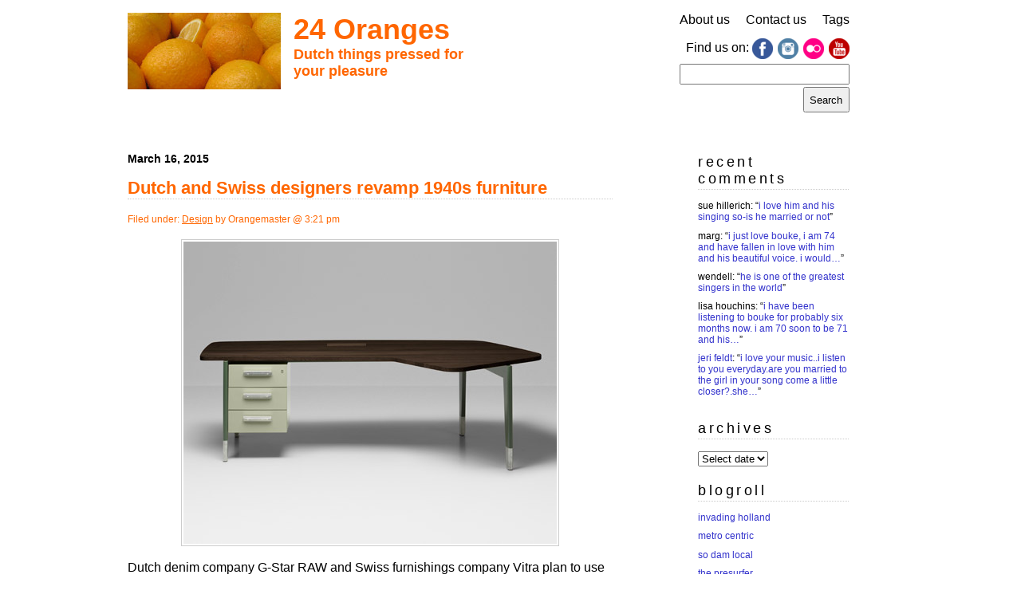

--- FILE ---
content_type: text/html; charset=UTF-8
request_url: https://www.24oranges.nl/tag/g-star-raw/
body_size: 11294
content:
<!DOCTYPE html>
<html lang="en-GB" prefix="og: http://ogp.me/ns#">

<head>
	<link rel="profile" href="https://gmpg.org/xfn/11" />
	<meta charset="UTF-8">
	<meta name="viewport" content="width=device-width">
	
	<title>24 oranges &raquo; G-star RAW24 oranges</title>

	<meta name="generator" content="WordPress 6.8.3" /> <!-- leave this for stats please -->

	<link rel="stylesheet" href="https://www.24oranges.nl/wp-content/themes/24o-2012/style.css" type="text/css" media="screen" />

	<link rel="alternate" type="application/rss+xml" title="RSS 2.0" href="https://www.24oranges.nl/feed/" />
	<link rel="alternate" type="text/xml" title="RSS .92" href="https://www.24oranges.nl/feed/rss/" />
	<link rel="alternate" type="application/atom+xml" title="Atom 0.3" href="https://www.24oranges.nl/feed/atom/" />

	<link rel="openid.server" href="https://www.24oranges.nl/orangid.config.php" />
	<link rel="openid.delegate" href="https://www.24oranges.nl/orangid.config.php" />

	<link rel="pingback" href="https://www.24oranges.nl/xmlrpc.php" />
		<link rel='archives' title='2022' href='https://www.24oranges.nl/2022/' />
	<link rel='archives' title='2021' href='https://www.24oranges.nl/2021/' />
	<link rel='archives' title='2020' href='https://www.24oranges.nl/2020/' />
	<link rel='archives' title='2019' href='https://www.24oranges.nl/2019/' />
	<link rel='archives' title='2018' href='https://www.24oranges.nl/2018/' />
	<link rel='archives' title='2017' href='https://www.24oranges.nl/2017/' />
	<link rel='archives' title='2016' href='https://www.24oranges.nl/2016/' />
	<link rel='archives' title='2015' href='https://www.24oranges.nl/2015/' />
	<link rel='archives' title='2014' href='https://www.24oranges.nl/2014/' />
	<link rel='archives' title='2013' href='https://www.24oranges.nl/2013/' />
	<link rel='archives' title='2012' href='https://www.24oranges.nl/2012/' />
	<link rel='archives' title='2011' href='https://www.24oranges.nl/2011/' />
	<link rel='archives' title='2010' href='https://www.24oranges.nl/2010/' />
	<link rel='archives' title='2009' href='https://www.24oranges.nl/2009/' />
	<link rel='archives' title='2008' href='https://www.24oranges.nl/2008/' />
	<link rel='archives' title='2007' href='https://www.24oranges.nl/2007/' />
	<meta name='robots' content='max-image-preview:large' />
	<style>img:is([sizes="auto" i], [sizes^="auto," i]) { contain-intrinsic-size: 3000px 1500px }</style>
	<link rel='dns-prefetch' href='//stats.wp.com' />
<link rel="alternate" type="application/rss+xml" title="24 oranges &raquo; G-star RAW Tag Feed" href="https://www.24oranges.nl/tag/g-star-raw/feed/" />
<script type="text/javascript">
/* <![CDATA[ */
window._wpemojiSettings = {"baseUrl":"https:\/\/s.w.org\/images\/core\/emoji\/16.0.1\/72x72\/","ext":".png","svgUrl":"https:\/\/s.w.org\/images\/core\/emoji\/16.0.1\/svg\/","svgExt":".svg","source":{"concatemoji":"https:\/\/www.24oranges.nl\/wp-includes\/js\/wp-emoji-release.min.js?ver=6.8.3"}};
/*! This file is auto-generated */
!function(s,n){var o,i,e;function c(e){try{var t={supportTests:e,timestamp:(new Date).valueOf()};sessionStorage.setItem(o,JSON.stringify(t))}catch(e){}}function p(e,t,n){e.clearRect(0,0,e.canvas.width,e.canvas.height),e.fillText(t,0,0);var t=new Uint32Array(e.getImageData(0,0,e.canvas.width,e.canvas.height).data),a=(e.clearRect(0,0,e.canvas.width,e.canvas.height),e.fillText(n,0,0),new Uint32Array(e.getImageData(0,0,e.canvas.width,e.canvas.height).data));return t.every(function(e,t){return e===a[t]})}function u(e,t){e.clearRect(0,0,e.canvas.width,e.canvas.height),e.fillText(t,0,0);for(var n=e.getImageData(16,16,1,1),a=0;a<n.data.length;a++)if(0!==n.data[a])return!1;return!0}function f(e,t,n,a){switch(t){case"flag":return n(e,"\ud83c\udff3\ufe0f\u200d\u26a7\ufe0f","\ud83c\udff3\ufe0f\u200b\u26a7\ufe0f")?!1:!n(e,"\ud83c\udde8\ud83c\uddf6","\ud83c\udde8\u200b\ud83c\uddf6")&&!n(e,"\ud83c\udff4\udb40\udc67\udb40\udc62\udb40\udc65\udb40\udc6e\udb40\udc67\udb40\udc7f","\ud83c\udff4\u200b\udb40\udc67\u200b\udb40\udc62\u200b\udb40\udc65\u200b\udb40\udc6e\u200b\udb40\udc67\u200b\udb40\udc7f");case"emoji":return!a(e,"\ud83e\udedf")}return!1}function g(e,t,n,a){var r="undefined"!=typeof WorkerGlobalScope&&self instanceof WorkerGlobalScope?new OffscreenCanvas(300,150):s.createElement("canvas"),o=r.getContext("2d",{willReadFrequently:!0}),i=(o.textBaseline="top",o.font="600 32px Arial",{});return e.forEach(function(e){i[e]=t(o,e,n,a)}),i}function t(e){var t=s.createElement("script");t.src=e,t.defer=!0,s.head.appendChild(t)}"undefined"!=typeof Promise&&(o="wpEmojiSettingsSupports",i=["flag","emoji"],n.supports={everything:!0,everythingExceptFlag:!0},e=new Promise(function(e){s.addEventListener("DOMContentLoaded",e,{once:!0})}),new Promise(function(t){var n=function(){try{var e=JSON.parse(sessionStorage.getItem(o));if("object"==typeof e&&"number"==typeof e.timestamp&&(new Date).valueOf()<e.timestamp+604800&&"object"==typeof e.supportTests)return e.supportTests}catch(e){}return null}();if(!n){if("undefined"!=typeof Worker&&"undefined"!=typeof OffscreenCanvas&&"undefined"!=typeof URL&&URL.createObjectURL&&"undefined"!=typeof Blob)try{var e="postMessage("+g.toString()+"("+[JSON.stringify(i),f.toString(),p.toString(),u.toString()].join(",")+"));",a=new Blob([e],{type:"text/javascript"}),r=new Worker(URL.createObjectURL(a),{name:"wpTestEmojiSupports"});return void(r.onmessage=function(e){c(n=e.data),r.terminate(),t(n)})}catch(e){}c(n=g(i,f,p,u))}t(n)}).then(function(e){for(var t in e)n.supports[t]=e[t],n.supports.everything=n.supports.everything&&n.supports[t],"flag"!==t&&(n.supports.everythingExceptFlag=n.supports.everythingExceptFlag&&n.supports[t]);n.supports.everythingExceptFlag=n.supports.everythingExceptFlag&&!n.supports.flag,n.DOMReady=!1,n.readyCallback=function(){n.DOMReady=!0}}).then(function(){return e}).then(function(){var e;n.supports.everything||(n.readyCallback(),(e=n.source||{}).concatemoji?t(e.concatemoji):e.wpemoji&&e.twemoji&&(t(e.twemoji),t(e.wpemoji)))}))}((window,document),window._wpemojiSettings);
/* ]]> */
</script>
<style id='wp-emoji-styles-inline-css' type='text/css'>

	img.wp-smiley, img.emoji {
		display: inline !important;
		border: none !important;
		box-shadow: none !important;
		height: 1em !important;
		width: 1em !important;
		margin: 0 0.07em !important;
		vertical-align: -0.1em !important;
		background: none !important;
		padding: 0 !important;
	}
</style>
<link rel='stylesheet' id='wp-block-library-css' href='https://www.24oranges.nl/wp-includes/css/dist/block-library/style.min.css?ver=6.8.3' type='text/css' media='all' />
<style id='classic-theme-styles-inline-css' type='text/css'>
/*! This file is auto-generated */
.wp-block-button__link{color:#fff;background-color:#32373c;border-radius:9999px;box-shadow:none;text-decoration:none;padding:calc(.667em + 2px) calc(1.333em + 2px);font-size:1.125em}.wp-block-file__button{background:#32373c;color:#fff;text-decoration:none}
</style>
<style id='global-styles-inline-css' type='text/css'>
:root{--wp--preset--aspect-ratio--square: 1;--wp--preset--aspect-ratio--4-3: 4/3;--wp--preset--aspect-ratio--3-4: 3/4;--wp--preset--aspect-ratio--3-2: 3/2;--wp--preset--aspect-ratio--2-3: 2/3;--wp--preset--aspect-ratio--16-9: 16/9;--wp--preset--aspect-ratio--9-16: 9/16;--wp--preset--color--black: #000000;--wp--preset--color--cyan-bluish-gray: #abb8c3;--wp--preset--color--white: #ffffff;--wp--preset--color--pale-pink: #f78da7;--wp--preset--color--vivid-red: #cf2e2e;--wp--preset--color--luminous-vivid-orange: #ff6900;--wp--preset--color--luminous-vivid-amber: #fcb900;--wp--preset--color--light-green-cyan: #7bdcb5;--wp--preset--color--vivid-green-cyan: #00d084;--wp--preset--color--pale-cyan-blue: #8ed1fc;--wp--preset--color--vivid-cyan-blue: #0693e3;--wp--preset--color--vivid-purple: #9b51e0;--wp--preset--gradient--vivid-cyan-blue-to-vivid-purple: linear-gradient(135deg,rgba(6,147,227,1) 0%,rgb(155,81,224) 100%);--wp--preset--gradient--light-green-cyan-to-vivid-green-cyan: linear-gradient(135deg,rgb(122,220,180) 0%,rgb(0,208,130) 100%);--wp--preset--gradient--luminous-vivid-amber-to-luminous-vivid-orange: linear-gradient(135deg,rgba(252,185,0,1) 0%,rgba(255,105,0,1) 100%);--wp--preset--gradient--luminous-vivid-orange-to-vivid-red: linear-gradient(135deg,rgba(255,105,0,1) 0%,rgb(207,46,46) 100%);--wp--preset--gradient--very-light-gray-to-cyan-bluish-gray: linear-gradient(135deg,rgb(238,238,238) 0%,rgb(169,184,195) 100%);--wp--preset--gradient--cool-to-warm-spectrum: linear-gradient(135deg,rgb(74,234,220) 0%,rgb(151,120,209) 20%,rgb(207,42,186) 40%,rgb(238,44,130) 60%,rgb(251,105,98) 80%,rgb(254,248,76) 100%);--wp--preset--gradient--blush-light-purple: linear-gradient(135deg,rgb(255,206,236) 0%,rgb(152,150,240) 100%);--wp--preset--gradient--blush-bordeaux: linear-gradient(135deg,rgb(254,205,165) 0%,rgb(254,45,45) 50%,rgb(107,0,62) 100%);--wp--preset--gradient--luminous-dusk: linear-gradient(135deg,rgb(255,203,112) 0%,rgb(199,81,192) 50%,rgb(65,88,208) 100%);--wp--preset--gradient--pale-ocean: linear-gradient(135deg,rgb(255,245,203) 0%,rgb(182,227,212) 50%,rgb(51,167,181) 100%);--wp--preset--gradient--electric-grass: linear-gradient(135deg,rgb(202,248,128) 0%,rgb(113,206,126) 100%);--wp--preset--gradient--midnight: linear-gradient(135deg,rgb(2,3,129) 0%,rgb(40,116,252) 100%);--wp--preset--font-size--small: 13px;--wp--preset--font-size--medium: 20px;--wp--preset--font-size--large: 36px;--wp--preset--font-size--x-large: 42px;--wp--preset--spacing--20: 0.44rem;--wp--preset--spacing--30: 0.67rem;--wp--preset--spacing--40: 1rem;--wp--preset--spacing--50: 1.5rem;--wp--preset--spacing--60: 2.25rem;--wp--preset--spacing--70: 3.38rem;--wp--preset--spacing--80: 5.06rem;--wp--preset--shadow--natural: 6px 6px 9px rgba(0, 0, 0, 0.2);--wp--preset--shadow--deep: 12px 12px 50px rgba(0, 0, 0, 0.4);--wp--preset--shadow--sharp: 6px 6px 0px rgba(0, 0, 0, 0.2);--wp--preset--shadow--outlined: 6px 6px 0px -3px rgba(255, 255, 255, 1), 6px 6px rgba(0, 0, 0, 1);--wp--preset--shadow--crisp: 6px 6px 0px rgba(0, 0, 0, 1);}:where(.is-layout-flex){gap: 0.5em;}:where(.is-layout-grid){gap: 0.5em;}body .is-layout-flex{display: flex;}.is-layout-flex{flex-wrap: wrap;align-items: center;}.is-layout-flex > :is(*, div){margin: 0;}body .is-layout-grid{display: grid;}.is-layout-grid > :is(*, div){margin: 0;}:where(.wp-block-columns.is-layout-flex){gap: 2em;}:where(.wp-block-columns.is-layout-grid){gap: 2em;}:where(.wp-block-post-template.is-layout-flex){gap: 1.25em;}:where(.wp-block-post-template.is-layout-grid){gap: 1.25em;}.has-black-color{color: var(--wp--preset--color--black) !important;}.has-cyan-bluish-gray-color{color: var(--wp--preset--color--cyan-bluish-gray) !important;}.has-white-color{color: var(--wp--preset--color--white) !important;}.has-pale-pink-color{color: var(--wp--preset--color--pale-pink) !important;}.has-vivid-red-color{color: var(--wp--preset--color--vivid-red) !important;}.has-luminous-vivid-orange-color{color: var(--wp--preset--color--luminous-vivid-orange) !important;}.has-luminous-vivid-amber-color{color: var(--wp--preset--color--luminous-vivid-amber) !important;}.has-light-green-cyan-color{color: var(--wp--preset--color--light-green-cyan) !important;}.has-vivid-green-cyan-color{color: var(--wp--preset--color--vivid-green-cyan) !important;}.has-pale-cyan-blue-color{color: var(--wp--preset--color--pale-cyan-blue) !important;}.has-vivid-cyan-blue-color{color: var(--wp--preset--color--vivid-cyan-blue) !important;}.has-vivid-purple-color{color: var(--wp--preset--color--vivid-purple) !important;}.has-black-background-color{background-color: var(--wp--preset--color--black) !important;}.has-cyan-bluish-gray-background-color{background-color: var(--wp--preset--color--cyan-bluish-gray) !important;}.has-white-background-color{background-color: var(--wp--preset--color--white) !important;}.has-pale-pink-background-color{background-color: var(--wp--preset--color--pale-pink) !important;}.has-vivid-red-background-color{background-color: var(--wp--preset--color--vivid-red) !important;}.has-luminous-vivid-orange-background-color{background-color: var(--wp--preset--color--luminous-vivid-orange) !important;}.has-luminous-vivid-amber-background-color{background-color: var(--wp--preset--color--luminous-vivid-amber) !important;}.has-light-green-cyan-background-color{background-color: var(--wp--preset--color--light-green-cyan) !important;}.has-vivid-green-cyan-background-color{background-color: var(--wp--preset--color--vivid-green-cyan) !important;}.has-pale-cyan-blue-background-color{background-color: var(--wp--preset--color--pale-cyan-blue) !important;}.has-vivid-cyan-blue-background-color{background-color: var(--wp--preset--color--vivid-cyan-blue) !important;}.has-vivid-purple-background-color{background-color: var(--wp--preset--color--vivid-purple) !important;}.has-black-border-color{border-color: var(--wp--preset--color--black) !important;}.has-cyan-bluish-gray-border-color{border-color: var(--wp--preset--color--cyan-bluish-gray) !important;}.has-white-border-color{border-color: var(--wp--preset--color--white) !important;}.has-pale-pink-border-color{border-color: var(--wp--preset--color--pale-pink) !important;}.has-vivid-red-border-color{border-color: var(--wp--preset--color--vivid-red) !important;}.has-luminous-vivid-orange-border-color{border-color: var(--wp--preset--color--luminous-vivid-orange) !important;}.has-luminous-vivid-amber-border-color{border-color: var(--wp--preset--color--luminous-vivid-amber) !important;}.has-light-green-cyan-border-color{border-color: var(--wp--preset--color--light-green-cyan) !important;}.has-vivid-green-cyan-border-color{border-color: var(--wp--preset--color--vivid-green-cyan) !important;}.has-pale-cyan-blue-border-color{border-color: var(--wp--preset--color--pale-cyan-blue) !important;}.has-vivid-cyan-blue-border-color{border-color: var(--wp--preset--color--vivid-cyan-blue) !important;}.has-vivid-purple-border-color{border-color: var(--wp--preset--color--vivid-purple) !important;}.has-vivid-cyan-blue-to-vivid-purple-gradient-background{background: var(--wp--preset--gradient--vivid-cyan-blue-to-vivid-purple) !important;}.has-light-green-cyan-to-vivid-green-cyan-gradient-background{background: var(--wp--preset--gradient--light-green-cyan-to-vivid-green-cyan) !important;}.has-luminous-vivid-amber-to-luminous-vivid-orange-gradient-background{background: var(--wp--preset--gradient--luminous-vivid-amber-to-luminous-vivid-orange) !important;}.has-luminous-vivid-orange-to-vivid-red-gradient-background{background: var(--wp--preset--gradient--luminous-vivid-orange-to-vivid-red) !important;}.has-very-light-gray-to-cyan-bluish-gray-gradient-background{background: var(--wp--preset--gradient--very-light-gray-to-cyan-bluish-gray) !important;}.has-cool-to-warm-spectrum-gradient-background{background: var(--wp--preset--gradient--cool-to-warm-spectrum) !important;}.has-blush-light-purple-gradient-background{background: var(--wp--preset--gradient--blush-light-purple) !important;}.has-blush-bordeaux-gradient-background{background: var(--wp--preset--gradient--blush-bordeaux) !important;}.has-luminous-dusk-gradient-background{background: var(--wp--preset--gradient--luminous-dusk) !important;}.has-pale-ocean-gradient-background{background: var(--wp--preset--gradient--pale-ocean) !important;}.has-electric-grass-gradient-background{background: var(--wp--preset--gradient--electric-grass) !important;}.has-midnight-gradient-background{background: var(--wp--preset--gradient--midnight) !important;}.has-small-font-size{font-size: var(--wp--preset--font-size--small) !important;}.has-medium-font-size{font-size: var(--wp--preset--font-size--medium) !important;}.has-large-font-size{font-size: var(--wp--preset--font-size--large) !important;}.has-x-large-font-size{font-size: var(--wp--preset--font-size--x-large) !important;}
:where(.wp-block-post-template.is-layout-flex){gap: 1.25em;}:where(.wp-block-post-template.is-layout-grid){gap: 1.25em;}
:where(.wp-block-columns.is-layout-flex){gap: 2em;}:where(.wp-block-columns.is-layout-grid){gap: 2em;}
:root :where(.wp-block-pullquote){font-size: 1.5em;line-height: 1.6;}
</style>
<link rel='stylesheet' id='better-recent-comments-css' href='https://www.24oranges.nl/wp-content/plugins/better-recent-comments/assets/css/better-recent-comments.min.css?ver=6.8.3' type='text/css' media='all' />
<link rel='stylesheet' id='contact-form-7-css' href='https://www.24oranges.nl/wp-content/plugins/contact-form-7/includes/css/styles.css?ver=6.1.3' type='text/css' media='all' />
<link rel='stylesheet' id='style_tablet-css' href='https://www.24oranges.nl/wp-content/themes/24o-2012/style-tablet.css?ver=1' type='text/css' media='all and (min-width: 560px)' />
<link rel='stylesheet' id='style_desktop-css' href='https://www.24oranges.nl/wp-content/themes/24o-2012/style-desktop.css?ver=1' type='text/css' media='all and (min-width: 905px)' />
<link rel='stylesheet' id='sharedaddy-css' href='https://www.24oranges.nl/wp-content/plugins/jetpack/modules/sharedaddy/sharing.css?ver=15.2' type='text/css' media='all' />
<link rel='stylesheet' id='social-logos-css' href='https://www.24oranges.nl/wp-content/plugins/jetpack/_inc/social-logos/social-logos.min.css?ver=15.2' type='text/css' media='all' />
<script type="text/javascript" src="https://www.24oranges.nl/wp-content/themes/24o-2012/js/functions.js?ver=6.8.3" id="functions-js"></script>
<link rel="https://api.w.org/" href="https://www.24oranges.nl/wp-json/" /><link rel="alternate" title="JSON" type="application/json" href="https://www.24oranges.nl/wp-json/wp/v2/tags/4853" /><link rel="EditURI" type="application/rsd+xml" title="RSD" href="https://www.24oranges.nl/xmlrpc.php?rsd" />
<meta name="generator" content="WordPress 6.8.3" />
<!-- HFCM by 99 Robots - Snippet # 3: Google Analytics 4 tracking code -->
<!-- Google tag (gtag.js) -->
<script async src="https://www.googletagmanager.com/gtag/js?id=G-KDJDKSVVQK"></script>
<script>
  window.dataLayer = window.dataLayer || [];
  function gtag(){dataLayer.push(arguments);}
  gtag('js', new Date());

  gtag('config', 'G-KDJDKSVVQK');
</script>
<!-- /end HFCM by 99 Robots -->
<meta property="og:title" name="og:title" content="G-star RAW" />
<meta property="og:type" name="og:type" content="website" />
<meta property="og:description" name="og:description" content="Dutch things pressed for your pleasure" />
<meta property="og:locale" name="og:locale" content="en_GB" />
<meta property="og:site_name" name="og:site_name" content="24 oranges" />
<meta property="twitter:card" name="twitter:card" content="summary" />
	<meta name="robots" content="noindex, follow"/>
	<style>img#wpstats{display:none}</style>
		<style data-context="foundation-flickity-css">/*! Flickity v2.0.2
http://flickity.metafizzy.co
---------------------------------------------- */.flickity-enabled{position:relative}.flickity-enabled:focus{outline:0}.flickity-viewport{overflow:hidden;position:relative;height:100%}.flickity-slider{position:absolute;width:100%;height:100%}.flickity-enabled.is-draggable{-webkit-tap-highlight-color:transparent;tap-highlight-color:transparent;-webkit-user-select:none;-moz-user-select:none;-ms-user-select:none;user-select:none}.flickity-enabled.is-draggable .flickity-viewport{cursor:move;cursor:-webkit-grab;cursor:grab}.flickity-enabled.is-draggable .flickity-viewport.is-pointer-down{cursor:-webkit-grabbing;cursor:grabbing}.flickity-prev-next-button{position:absolute;top:50%;width:44px;height:44px;border:none;border-radius:50%;background:#fff;background:hsla(0,0%,100%,.75);cursor:pointer;-webkit-transform:translateY(-50%);transform:translateY(-50%)}.flickity-prev-next-button:hover{background:#fff}.flickity-prev-next-button:focus{outline:0;box-shadow:0 0 0 5px #09f}.flickity-prev-next-button:active{opacity:.6}.flickity-prev-next-button.previous{left:10px}.flickity-prev-next-button.next{right:10px}.flickity-rtl .flickity-prev-next-button.previous{left:auto;right:10px}.flickity-rtl .flickity-prev-next-button.next{right:auto;left:10px}.flickity-prev-next-button:disabled{opacity:.3;cursor:auto}.flickity-prev-next-button svg{position:absolute;left:20%;top:20%;width:60%;height:60%}.flickity-prev-next-button .arrow{fill:#333}.flickity-page-dots{position:absolute;width:100%;bottom:-25px;padding:0;margin:0;list-style:none;text-align:center;line-height:1}.flickity-rtl .flickity-page-dots{direction:rtl}.flickity-page-dots .dot{display:inline-block;width:10px;height:10px;margin:0 8px;background:#333;border-radius:50%;opacity:.25;cursor:pointer}.flickity-page-dots .dot.is-selected{opacity:1}</style><style data-context="foundation-slideout-css">.slideout-menu{position:fixed;left:0;top:0;bottom:0;right:auto;z-index:0;width:256px;overflow-y:auto;-webkit-overflow-scrolling:touch;display:none}.slideout-menu.pushit-right{left:auto;right:0}.slideout-panel{position:relative;z-index:1;will-change:transform}.slideout-open,.slideout-open .slideout-panel,.slideout-open body{overflow:hidden}.slideout-open .slideout-menu{display:block}.pushit{display:none}</style><style>.ios7.web-app-mode.has-fixed header{ background-color: rgba(255,102,0,.88);}</style>	<link rel="shortcut icon" href="/favicon.ico" />
</head>

<body data-rsssl=1>

<div id="page">

<div id="rap">

	<div id="header">
		<div id="logo_and_title">
			<div id="logo_img"><img src="https://www.24oranges.nl/wp-content/themes/24o-2012/images/24o-oranges-logo-image.jpg" alt="" /></div>
			<div id="site_title"><a href="https://www.24oranges.nl/">24 Oranges</a></div>
			<div id="description">Dutch things pressed for your pleasure</div>
		</div> <!-- /#logo_and_title -->

				<ul id="header_items" class="menu-hamburger">
			<li id="nav_menu-2" class="widget widget_nav_menu"><div class="menu-main-container"><ul id="menu-main" class="menu"><li id="menu-item-23707" class="menu-item menu-item-type-post_type menu-item-object-page menu-item-23707"><a href="https://www.24oranges.nl/about/">About us</a></li>
<li id="menu-item-23705" class="menu-item menu-item-type-post_type menu-item-object-page menu-item-23705"><a href="https://www.24oranges.nl/suggest-a-story/">Contact us</a></li>
<li id="menu-item-23706" class="menu-item menu-item-type-post_type menu-item-object-page menu-item-23706"><a href="https://www.24oranges.nl/tags/">Tags</a></li>
</ul></div></li>
<li id="linkcat-3658" class="widget widget_links"><h2 class="widgettitle">Find us on:</h2>

	<ul class='xoxo blogroll'>
<li><a href="https://www.facebook.com/24oranges?sk=wall" rel="me" target="_blank"><img src="https://www.24oranges.nl/images/icons/facebook.png" alt="Facebook" /></a></li>
<li><a href="https://instagram.com/24orangesNL"><img src="https://www.24oranges.nl/images/icons/instagram.png" alt="Instagram" /></a></li>
<li><a href="http://www.flickr.com/photos/24oranges/" rel="me" target="_blank"><img src="https://www.24oranges.nl/images/icons/flickr.png" alt="Flickr" /></a></li>
<li><a href="http://www.youtube.com/user/24OrangesTV" rel="me" target="_blank"><img src="https://www.24oranges.nl/images/icons/youtube.png" alt="YouTube" /></a></li>

	</ul>
</li>

<li id="search-3" class="widget widget_search"><form role="search" method="get" id="searchform" class="searchform" action="https://www.24oranges.nl/">
				<div>
					<label class="screen-reader-text" for="s">Search for:</label>
					<input type="text" value="" name="s" id="s" />
					<input type="submit" id="searchsubmit" value="Search" />
				</div>
			</form></li>
			<li id="nav_to_bottom">
				<a href="#sidebar">To recent comments, archives and so on...</a>
			</li>
		</ul>
				<div class="clear low"><!-- --></div>
	</div> <!-- /@header -->
	
</div> <!-- /#rap -->

<div id="content">

<div id="posts_navigator_1" class="posts_navigator">
</div>


<p class="thedate">March 16, 2015</p>
<div id="post-34213" class="post-34213 post type-post status-publish format-standard has-post-thumbnail hentry category-design tag-g-star-raw tag-jean-prouve tag-vitra">
		<h3 class="storytitle"><a href="https://www.24oranges.nl/2015/03/16/dutch-and-swiss-designers-revamp-1940s-furniture/" rel="bookmark">Dutch and Swiss designers revamp 1940s furniture</a></h3>
	
	<div class="meta">Filed under: <a href="https://www.24oranges.nl/category/design/" rel="category tag">Design</a> by Orangemaster @ 3:21 pm </div>

	<div class="storycontent">
		<p><a href="https://www.24oranges.nl/wp-content/uploads/2015/03/Prouve-G-Star-Raw-Office-Edition-collection_dezeen_468_1.jpg"><img fetchpriority="high" decoding="async" src="https://www.24oranges.nl/wp-content/uploads/2015/03/Prouve-G-Star-Raw-Office-Edition-collection_dezeen_468_1.jpg" alt="Prouve-G-Star-Raw-Office-Edition-collection_dezeen_468_1" width="468" height="379" class="aligncenter size-full wp-image-34219" srcset="https://www.24oranges.nl/wp-content/uploads/2015/03/Prouve-G-Star-Raw-Office-Edition-collection_dezeen_468_1.jpg 468w, https://www.24oranges.nl/wp-content/uploads/2015/03/Prouve-G-Star-Raw-Office-Edition-collection_dezeen_468_1-230x186.jpg 230w" sizes="(max-width: 468px) 100vw, 468px" /></a></p>
<p>Dutch denim company G-Star RAW and Swiss furnishings company Vitra plan to use and update furniture and lighting created in the 1940s by French designer Jean Prouvé. The 10 furniture pieces of the collection, including chairs, desks and tables, were initially developed for G-Star RAW&#8217;s new OMA-designed headquarters in Amsterdam, which opened last year.</p>
<p>&#8220;We ergonomically changed it so that it is set up for 21st century modern interiors – we&#8217;re all a bit taller, so we had to extend things and make it for modern human beings,&#8221; explains Shubhankar Ray, global brand director for G-Star RAW.</p>
<p><a href="http://en.wikipedia.org/wiki/Jean_Prouvé">Jean Prouvé</a> as a French metal worker, self-taught architect and designer who was the first designer to demonstrate a lightweight prefabricated metal building system.</p>
<p>(Link and photo: <a href="http://www.dezeen.com/2015/03/15/g-star-vitra-re-launch-jean-prouve-1940s-office-furniture/?utm_medium=email&#038;utm_campaign=Daily+Dezeen+Digest&#038;utm_content=Daily+Dezeen+Digest+CID_0965f4a56d26f891c6d0df4570d4529d&#038;utm_source=Dezeen+Mail&#038;utm_term=G-Star+RAW+and+Vitra+join+forces+to+relaunch+Jean+Prouvs+1940s+office+furniture">www.dezeen.com</a>)</p>
<div class="sharedaddy sd-sharing-enabled"><div class="robots-nocontent sd-block sd-social sd-social-icon sd-sharing"><h3 class="sd-title">Share this:</h3><div class="sd-content"><ul><li class="share-facebook"><a rel="nofollow noopener noreferrer"
				data-shared="sharing-facebook-34213"
				class="share-facebook sd-button share-icon no-text"
				href="https://www.24oranges.nl/2015/03/16/dutch-and-swiss-designers-revamp-1940s-furniture/?share=facebook"
				target="_blank"
				aria-labelledby="sharing-facebook-34213"
				>
				<span id="sharing-facebook-34213" hidden>Click to share on Facebook (Opens in new window)</span>
				<span>Facebook</span>
			</a></li><li class="share-twitter"><a rel="nofollow noopener noreferrer"
				data-shared="sharing-twitter-34213"
				class="share-twitter sd-button share-icon no-text"
				href="https://www.24oranges.nl/2015/03/16/dutch-and-swiss-designers-revamp-1940s-furniture/?share=twitter"
				target="_blank"
				aria-labelledby="sharing-twitter-34213"
				>
				<span id="sharing-twitter-34213" hidden>Click to share on X (Opens in new window)</span>
				<span>X</span>
			</a></li><li class="share-pinterest"><a rel="nofollow noopener noreferrer"
				data-shared="sharing-pinterest-34213"
				class="share-pinterest sd-button share-icon no-text"
				href="https://www.24oranges.nl/2015/03/16/dutch-and-swiss-designers-revamp-1940s-furniture/?share=pinterest"
				target="_blank"
				aria-labelledby="sharing-pinterest-34213"
				>
				<span id="sharing-pinterest-34213" hidden>Click to share on Pinterest (Opens in new window)</span>
				<span>Pinterest</span>
			</a></li><li class="share-tumblr"><a rel="nofollow noopener noreferrer"
				data-shared="sharing-tumblr-34213"
				class="share-tumblr sd-button share-icon no-text"
				href="https://www.24oranges.nl/2015/03/16/dutch-and-swiss-designers-revamp-1940s-furniture/?share=tumblr"
				target="_blank"
				aria-labelledby="sharing-tumblr-34213"
				>
				<span id="sharing-tumblr-34213" hidden>Click to share on Tumblr (Opens in new window)</span>
				<span>Tumblr</span>
			</a></li><li class="share-linkedin"><a rel="nofollow noopener noreferrer"
				data-shared="sharing-linkedin-34213"
				class="share-linkedin sd-button share-icon no-text"
				href="https://www.24oranges.nl/2015/03/16/dutch-and-swiss-designers-revamp-1940s-furniture/?share=linkedin"
				target="_blank"
				aria-labelledby="sharing-linkedin-34213"
				>
				<span id="sharing-linkedin-34213" hidden>Click to share on LinkedIn (Opens in new window)</span>
				<span>LinkedIn</span>
			</a></li><li class="share-reddit"><a rel="nofollow noopener noreferrer"
				data-shared="sharing-reddit-34213"
				class="share-reddit sd-button share-icon no-text"
				href="https://www.24oranges.nl/2015/03/16/dutch-and-swiss-designers-revamp-1940s-furniture/?share=reddit"
				target="_blank"
				aria-labelledby="sharing-reddit-34213"
				>
				<span id="sharing-reddit-34213" hidden>Click to share on Reddit (Opens in new window)</span>
				<span>Reddit</span>
			</a></li><li class="share-threads"><a rel="nofollow noopener noreferrer"
				data-shared="sharing-threads-34213"
				class="share-threads sd-button share-icon no-text"
				href="https://www.24oranges.nl/2015/03/16/dutch-and-swiss-designers-revamp-1940s-furniture/?share=threads"
				target="_blank"
				aria-labelledby="sharing-threads-34213"
				>
				<span id="sharing-threads-34213" hidden>Click to share on Threads (Opens in new window)</span>
				<span>Threads</span>
			</a></li><li class="share-email"><a rel="nofollow noopener noreferrer"
				data-shared="sharing-email-34213"
				class="share-email sd-button share-icon no-text"
				href="mailto:?subject=%5BShared%20Post%5D%20Dutch%20and%20Swiss%20designers%20revamp%201940s%20furniture&#038;body=https%3A%2F%2Fwww.24oranges.nl%2F2015%2F03%2F16%2Fdutch-and-swiss-designers-revamp-1940s-furniture%2F&#038;share=email"
				target="_blank"
				aria-labelledby="sharing-email-34213"
				data-email-share-error-title="Do you have email set up?" data-email-share-error-text="If you&#039;re having problems sharing via email, you might not have email set up for your browser. You may need to create a new email yourself." data-email-share-nonce="94bbb31f3c" data-email-share-track-url="https://www.24oranges.nl/2015/03/16/dutch-and-swiss-designers-revamp-1940s-furniture/?share=email">
				<span id="sharing-email-34213" hidden>Click to email a link to a friend (Opens in new window)</span>
				<span>Email</span>
			</a></li><li class="share-print"><a rel="nofollow noopener noreferrer"
				data-shared="sharing-print-34213"
				class="share-print sd-button share-icon no-text"
				href="https://www.24oranges.nl/2015/03/16/dutch-and-swiss-designers-revamp-1940s-furniture/?share=print"
				target="_blank"
				aria-labelledby="sharing-print-34213"
				>
				<span id="sharing-print-34213" hidden>Click to print (Opens in new window)</span>
				<span>Print</span>
			</a></li><li class="share-end"></li></ul></div></div></div>	</div>

<p>Tags: <a href="https://www.24oranges.nl/tag/g-star-raw/" rel="tag">G-star RAW</a>, <a href="https://www.24oranges.nl/tag/jean-prouve/" rel="tag">Jean Prouvé</a>, <a href="https://www.24oranges.nl/tag/vitra/" rel="tag">Vitra</a></p>
	<div class="feedback">
				<a href="https://www.24oranges.nl/2015/03/16/dutch-and-swiss-designers-revamp-1940s-furniture/#respond">Comments (0)</a>	</div>

</div> <!-- /.post -->



<div id="posts_navigator_2" class="posts_navigator">
</div>


</div> <!-- /#content -->

<!-- begin primary sidebar -->
<div id="menu">

	<div id="nav_to_top">
		<a href="#header">To top</a>
	</div>


	<ul id="sidebar">

	<li id="better_recent_comments-2" class="widget widget_recent_comments"><h2 class="widgettitle">Recent Comments</h2>
<ul id="better-recent-comments" class="recent-comments-list"><li class="recentcomments recent-comment"><div class="comment-wrap"><span class="comment-author-link">Sue hillerich</span>: &ldquo;<span class="comment-excerpt"><a href="https://www.24oranges.nl/2012/08/22/dutchman-selected-to-sing-at-elvis-graceland-memorial/comment-page-1/#comment-567144">I love him and his singing so-is he married or not</a></span>&rdquo;</div></li><li class="recentcomments recent-comment"><div class="comment-wrap"><span class="comment-author-link">Marg</span>: &ldquo;<span class="comment-excerpt"><a href="https://www.24oranges.nl/2012/08/22/dutchman-selected-to-sing-at-elvis-graceland-memorial/comment-page-1/#comment-559449">I just love bouke, I am 74 and have fallen in love with him and his beautiful voice. I would&hellip;</a></span>&rdquo;</div></li><li class="recentcomments recent-comment"><div class="comment-wrap"><span class="comment-author-link">Wendell</span>: &ldquo;<span class="comment-excerpt"><a href="https://www.24oranges.nl/2012/08/22/dutchman-selected-to-sing-at-elvis-graceland-memorial/comment-page-1/#comment-552233">He is one of the greatest singers in the world</a></span>&rdquo;</div></li><li class="recentcomments recent-comment"><div class="comment-wrap"><span class="comment-author-link">Lisa Houchins</span>: &ldquo;<span class="comment-excerpt"><a href="https://www.24oranges.nl/2012/08/22/dutchman-selected-to-sing-at-elvis-graceland-memorial/comment-page-1/#comment-546157">I have been listening to Bouke for probably six months now. I am 70 soon to be 71 and his&hellip;</a></span>&rdquo;</div></li><li class="recentcomments recent-comment"><div class="comment-wrap"><span class="comment-author-link"><a href="http://facebook" class="url" rel="ugc external nofollow">Jeri Feldt</a></span>: &ldquo;<span class="comment-excerpt"><a href="https://www.24oranges.nl/2012/08/22/dutchman-selected-to-sing-at-elvis-graceland-memorial/comment-page-1/#comment-544513">i love your music..i listen to you everyday.are you married to the girl in your song come a little closer?.she&hellip;</a></span>&rdquo;</div></li></ul></li>
<li id="cm_archives-2" class="widget cm_widget_archive"><h2 class="widgettitle">Archives</h2>
		<label class="screen-reader-text" for="cm_archives-dropdown-2">Archives</label>
		<select id="cm_archives-dropdown-2" name="archive-dropdown">
			
			<option value="">Select date</option>
				<option value='https://www.24oranges.nl/2022/'> 2022 </option>
	<option value='https://www.24oranges.nl/2021/'> 2021 </option>
	<option value='https://www.24oranges.nl/2020/'> 2020 </option>
	<option value='https://www.24oranges.nl/2019/'> 2019 </option>
	<option value='https://www.24oranges.nl/2018/'> 2018 </option>
	<option value='https://www.24oranges.nl/2017/'> 2017 </option>
	<option value='https://www.24oranges.nl/2016/'> 2016 </option>
	<option value='https://www.24oranges.nl/2015/'> 2015 </option>
	<option value='https://www.24oranges.nl/2014/'> 2014 </option>
	<option value='https://www.24oranges.nl/2013/'> 2013 </option>
	<option value='https://www.24oranges.nl/2012/'> 2012 </option>
	<option value='https://www.24oranges.nl/2011/'> 2011 </option>
	<option value='https://www.24oranges.nl/2010/'> 2010 </option>
	<option value='https://www.24oranges.nl/2009/'> 2009 </option>
	<option value='https://www.24oranges.nl/2008/'> 2008 </option>
	<option value='https://www.24oranges.nl/2007/'> 2007 </option>

		</select>

<script type="text/javascript">
/* <![CDATA[ */
(function() {
	var dropdown = document.getElementById( "cm_archives-dropdown-2" );
	function onSelectChange() {
		if ( dropdown.options[ dropdown.selectedIndex ].value !== '' ) {
			document.location.href = this.options[ this.selectedIndex ].value;
		}
	}
	dropdown.onchange = onSelectChange;
})();
/* ]]> */
</script>

		</li>
<li id="linkcat-2" class="widget widget_links"><h2 class="widgettitle">Blogroll</h2>

	<ul class='xoxo blogroll'>
<li><a href="http://www.invadingholland.com/" rel="friend met" title="NL by Citizen Stu">Invading Holland</a></li>
<li><a href="http://metrocentric.livejournal.com/" title="Portraits of cities in industrialised countries.">Metro Centric</a></li>
<li><a href="https://broadcastamsterdam.wordpress.com/" rel="friend met co-resident" title="English-language Amsterdam television">So Dam Local</a></li>
<li><a href="http://presurfer.blogspot.com/" rel="contact" title="Neat stuff galore">The Presurfer</a></li>

	</ul>
</li>

<li id="categories-2" class="widget widget_categories"><h2 class="widgettitle">Categories</h2>

			<ul>
					<li class="cat-item cat-item-16"><a href="https://www.24oranges.nl/category/animals/">Animals</a>
</li>
	<li class="cat-item cat-item-13"><a href="https://www.24oranges.nl/category/architecture/">Architecture</a>
</li>
	<li class="cat-item cat-item-22"><a href="https://www.24oranges.nl/category/art/">Art</a>
</li>
	<li class="cat-item cat-item-15"><a href="https://www.24oranges.nl/category/automobiles/">Automobiles</a>
</li>
	<li class="cat-item cat-item-14"><a href="https://www.24oranges.nl/category/aviation/">Aviation</a>
</li>
	<li class="cat-item cat-item-434"><a href="https://www.24oranges.nl/category/bicycles/">Bicycles</a>
</li>
	<li class="cat-item cat-item-4"><a href="https://www.24oranges.nl/category/comics/">Comics</a>
</li>
	<li class="cat-item cat-item-18"><a href="https://www.24oranges.nl/category/design/">Design</a>
</li>
	<li class="cat-item cat-item-23"><a href="https://www.24oranges.nl/category/dutch-first/">Dutch first</a>
</li>
	<li class="cat-item cat-item-1456"><a href="https://www.24oranges.nl/category/event/">Event</a>
</li>
	<li class="cat-item cat-item-24"><a href="https://www.24oranges.nl/category/fashion/">Fashion</a>
</li>
	<li class="cat-item cat-item-17"><a href="https://www.24oranges.nl/category/film/">Film</a>
</li>
	<li class="cat-item cat-item-12"><a href="https://www.24oranges.nl/category/food-drink/">Food &amp; Drink</a>
</li>
	<li class="cat-item cat-item-9"><a href="https://www.24oranges.nl/category/gadgets/">Gadgets</a>
</li>
	<li class="cat-item cat-item-2913"><a href="https://www.24oranges.nl/category/gaming/">Gaming</a>
</li>
	<li class="cat-item cat-item-3"><a href="https://www.24oranges.nl/category/general/">General</a>
</li>
	<li class="cat-item cat-item-634"><a href="https://www.24oranges.nl/category/health/">Health</a>
</li>
	<li class="cat-item cat-item-2812"><a href="https://www.24oranges.nl/category/history/">History</a>
</li>
	<li class="cat-item cat-item-11"><a href="https://www.24oranges.nl/category/it/">IT</a>
</li>
	<li class="cat-item cat-item-21"><a href="https://www.24oranges.nl/category/literature/">Literature</a>
</li>
	<li class="cat-item cat-item-10"><a href="https://www.24oranges.nl/category/music/">Music</a>
</li>
	<li class="cat-item cat-item-25"><a href="https://www.24oranges.nl/category/nature/">Nature</a>
</li>
	<li class="cat-item cat-item-2908"><a href="https://www.24oranges.nl/category/online/">Online</a>
</li>
	<li class="cat-item cat-item-72"><a href="https://www.24oranges.nl/category/photography/">Photography</a>
</li>
	<li class="cat-item cat-item-7"><a href="https://www.24oranges.nl/category/religion/">Religion</a>
</li>
	<li class="cat-item cat-item-20"><a href="https://www.24oranges.nl/category/science/">Science</a>
</li>
	<li class="cat-item cat-item-6"><a href="https://www.24oranges.nl/category/shows/">Shows</a>
</li>
	<li class="cat-item cat-item-19"><a href="https://www.24oranges.nl/category/sports/">Sports</a>
</li>
	<li class="cat-item cat-item-2090"><a href="https://www.24oranges.nl/category/sustainability/">Sustainability</a>
</li>
	<li class="cat-item cat-item-2911"><a href="https://www.24oranges.nl/category/technology/">Technology</a>
</li>
	<li class="cat-item cat-item-8"><a href="https://www.24oranges.nl/category/weird/">Weird</a>
</li>
			</ul>

			</li>
<li id="meta-3" class="widget widget_meta"><h2 class="widgettitle">Meta</h2>

		<ul>
						<li><a href="https://www.24oranges.nl/wp-login.php">Log in</a></li>
			<li><a href="https://www.24oranges.nl/feed/">Entries feed</a></li>
			<li><a href="https://www.24oranges.nl/comments/feed/">Comments feed</a></li>

			<li><a href="https://en-gb.wordpress.org/">WordPress.org</a></li>
		</ul>

		</li>

	</ul> <!-- #sidebar -->

</div> <!-- #menu -->
<!-- end primary sidebar -->

</div> <!-- /#page -->

<!-- begin footer -->

<div id="footer">
	<div class="credit"><!--63 queries. 0.142 seconds. --> Powered by <a href='http://wordpress.org/' title='Powered by WordPress.'>Word&shy;press</a></div>
	<script type="speculationrules">
{"prefetch":[{"source":"document","where":{"and":[{"href_matches":"\/*"},{"not":{"href_matches":["\/wp-*.php","\/wp-admin\/*","\/wp-content\/uploads\/*","\/wp-content\/*","\/wp-content\/plugins\/*","\/wp-content\/themes\/24o-2012\/*","\/*\\?(.+)"]}},{"not":{"selector_matches":"a[rel~=\"nofollow\"]"}},{"not":{"selector_matches":".no-prefetch, .no-prefetch a"}}]},"eagerness":"conservative"}]}
</script>
<!-- Powered by WPtouch: 4.3.61 --><div class="menu-footer-container"><ul id="menu-footer" class="menu"><li id="menu-item-43213" class="menu-item menu-item-type-post_type menu-item-object-page menu-item-privacy-policy menu-item-43213"><a rel="privacy-policy" href="https://www.24oranges.nl/privacy-policy/">Privacy Policy</a></li>
</ul></div>
	<script type="text/javascript">
		window.WPCOM_sharing_counts = {"https:\/\/www.24oranges.nl\/2015\/03\/16\/dutch-and-swiss-designers-revamp-1940s-furniture\/":34213};
	</script>
						<script type="text/javascript" src="https://www.24oranges.nl/wp-includes/js/dist/hooks.min.js?ver=4d63a3d491d11ffd8ac6" id="wp-hooks-js"></script>
<script type="text/javascript" src="https://www.24oranges.nl/wp-includes/js/dist/i18n.min.js?ver=5e580eb46a90c2b997e6" id="wp-i18n-js"></script>
<script type="text/javascript" id="wp-i18n-js-after">
/* <![CDATA[ */
wp.i18n.setLocaleData( { 'text direction\u0004ltr': [ 'ltr' ] } );
/* ]]> */
</script>
<script type="text/javascript" src="https://www.24oranges.nl/wp-content/plugins/contact-form-7/includes/swv/js/index.js?ver=6.1.3" id="swv-js"></script>
<script type="text/javascript" id="contact-form-7-js-before">
/* <![CDATA[ */
var wpcf7 = {
    "api": {
        "root": "https:\/\/www.24oranges.nl\/wp-json\/",
        "namespace": "contact-form-7\/v1"
    }
};
/* ]]> */
</script>
<script type="text/javascript" src="https://www.24oranges.nl/wp-content/plugins/contact-form-7/includes/js/index.js?ver=6.1.3" id="contact-form-7-js"></script>
<script type="text/javascript" id="jetpack-stats-js-before">
/* <![CDATA[ */
_stq = window._stq || [];
_stq.push([ "view", JSON.parse("{\"v\":\"ext\",\"blog\":\"78103663\",\"post\":\"0\",\"tz\":\"1\",\"srv\":\"www.24oranges.nl\",\"arch_tag\":\"g-star-raw\",\"arch_results\":\"1\",\"j\":\"1:15.2\"}") ]);
_stq.push([ "clickTrackerInit", "78103663", "0" ]);
/* ]]> */
</script>
<script type="text/javascript" src="https://stats.wp.com/e-202551.js" id="jetpack-stats-js" defer="defer" data-wp-strategy="defer"></script>
<script type="text/javascript" id="sharing-js-js-extra">
/* <![CDATA[ */
var sharing_js_options = {"lang":"en","counts":"1","is_stats_active":"1"};
/* ]]> */
</script>
<script type="text/javascript" src="https://www.24oranges.nl/wp-content/plugins/jetpack/_inc/build/sharedaddy/sharing.min.js?ver=15.2" id="sharing-js-js"></script>
<script type="text/javascript" id="sharing-js-js-after">
/* <![CDATA[ */
var windowOpen;
			( function () {
				function matches( el, sel ) {
					return !! (
						el.matches && el.matches( sel ) ||
						el.msMatchesSelector && el.msMatchesSelector( sel )
					);
				}

				document.body.addEventListener( 'click', function ( event ) {
					if ( ! event.target ) {
						return;
					}

					var el;
					if ( matches( event.target, 'a.share-facebook' ) ) {
						el = event.target;
					} else if ( event.target.parentNode && matches( event.target.parentNode, 'a.share-facebook' ) ) {
						el = event.target.parentNode;
					}

					if ( el ) {
						event.preventDefault();

						// If there's another sharing window open, close it.
						if ( typeof windowOpen !== 'undefined' ) {
							windowOpen.close();
						}
						windowOpen = window.open( el.getAttribute( 'href' ), 'wpcomfacebook', 'menubar=1,resizable=1,width=600,height=400' );
						return false;
					}
				} );
			} )();
var windowOpen;
			( function () {
				function matches( el, sel ) {
					return !! (
						el.matches && el.matches( sel ) ||
						el.msMatchesSelector && el.msMatchesSelector( sel )
					);
				}

				document.body.addEventListener( 'click', function ( event ) {
					if ( ! event.target ) {
						return;
					}

					var el;
					if ( matches( event.target, 'a.share-twitter' ) ) {
						el = event.target;
					} else if ( event.target.parentNode && matches( event.target.parentNode, 'a.share-twitter' ) ) {
						el = event.target.parentNode;
					}

					if ( el ) {
						event.preventDefault();

						// If there's another sharing window open, close it.
						if ( typeof windowOpen !== 'undefined' ) {
							windowOpen.close();
						}
						windowOpen = window.open( el.getAttribute( 'href' ), 'wpcomtwitter', 'menubar=1,resizable=1,width=600,height=350' );
						return false;
					}
				} );
			} )();
var windowOpen;
			( function () {
				function matches( el, sel ) {
					return !! (
						el.matches && el.matches( sel ) ||
						el.msMatchesSelector && el.msMatchesSelector( sel )
					);
				}

				document.body.addEventListener( 'click', function ( event ) {
					if ( ! event.target ) {
						return;
					}

					var el;
					if ( matches( event.target, 'a.share-tumblr' ) ) {
						el = event.target;
					} else if ( event.target.parentNode && matches( event.target.parentNode, 'a.share-tumblr' ) ) {
						el = event.target.parentNode;
					}

					if ( el ) {
						event.preventDefault();

						// If there's another sharing window open, close it.
						if ( typeof windowOpen !== 'undefined' ) {
							windowOpen.close();
						}
						windowOpen = window.open( el.getAttribute( 'href' ), 'wpcomtumblr', 'menubar=1,resizable=1,width=450,height=450' );
						return false;
					}
				} );
			} )();
var windowOpen;
			( function () {
				function matches( el, sel ) {
					return !! (
						el.matches && el.matches( sel ) ||
						el.msMatchesSelector && el.msMatchesSelector( sel )
					);
				}

				document.body.addEventListener( 'click', function ( event ) {
					if ( ! event.target ) {
						return;
					}

					var el;
					if ( matches( event.target, 'a.share-linkedin' ) ) {
						el = event.target;
					} else if ( event.target.parentNode && matches( event.target.parentNode, 'a.share-linkedin' ) ) {
						el = event.target.parentNode;
					}

					if ( el ) {
						event.preventDefault();

						// If there's another sharing window open, close it.
						if ( typeof windowOpen !== 'undefined' ) {
							windowOpen.close();
						}
						windowOpen = window.open( el.getAttribute( 'href' ), 'wpcomlinkedin', 'menubar=1,resizable=1,width=580,height=450' );
						return false;
					}
				} );
			} )();
var windowOpen;
			( function () {
				function matches( el, sel ) {
					return !! (
						el.matches && el.matches( sel ) ||
						el.msMatchesSelector && el.msMatchesSelector( sel )
					);
				}

				document.body.addEventListener( 'click', function ( event ) {
					if ( ! event.target ) {
						return;
					}

					var el;
					if ( matches( event.target, 'a.share-threads' ) ) {
						el = event.target;
					} else if ( event.target.parentNode && matches( event.target.parentNode, 'a.share-threads' ) ) {
						el = event.target.parentNode;
					}

					if ( el ) {
						event.preventDefault();

						// If there's another sharing window open, close it.
						if ( typeof windowOpen !== 'undefined' ) {
							windowOpen.close();
						}
						windowOpen = window.open( el.getAttribute( 'href' ), 'wpcomthreads', 'menubar=1,resizable=1,width=600,height=400' );
						return false;
					}
				} );
			} )();
/* ]]> */
</script>
</div> <!-- /#footer -->

<script type="text/javascript">
<!-- 
if (typeof menuHamburger === "function") { 
	menuHamburger('header_items');
}
// -->
</script>
	
</body>
</html>